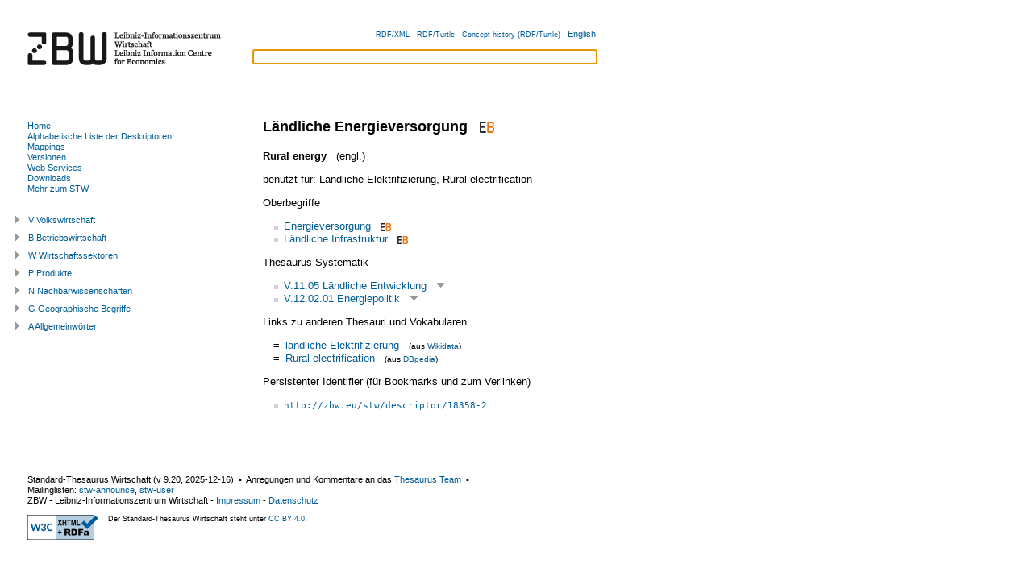

--- FILE ---
content_type: text/html; charset=utf-8
request_url: https://zbw.eu/stw/version/latest/descriptor/18358-2/about
body_size: 11797
content:
<?xml version="1.0" encoding="UTF-8"?>
<!DOCTYPE html PUBLIC "-//W3C//DTD XHTML+RDFa 1.0//EN"
  "http://www.w3.org/MarkUp/DTD/xhtml-rdfa-1.dtd">
<html
  xmlns="http://www.w3.org/1999/xhtml" version="XHTML+RDFa 1.0"
  xml:lang="de"
  xmlns:cc="http://creativecommons.org/ns#"
  xmlns:dc="http://purl.org/dc/elements/1.1/"
  xmlns:dcterms="http://purl.org/dc/terms/"
  xmlns:dsv="http://purl.org/iso25964/DataSet/Versioning#"
  xmlns:foaf="http://xmlns.com/foaf/0.1/"
  xmlns:gbv="http://purl.org/ontology/gbv/" 
  xmlns:owl="http://www.w3.org/2002/07/owl#"
  xmlns:rdfs="http://www.w3.org/2000/01/rdf-schema#"
  xmlns:skos="http://www.w3.org/2004/02/skos/core#"
  xmlns:sh="http://purl.org/skos-history/"
  xmlns:stw="http://zbw.eu/stw/" 
  xmlns:void="http://rdfs.org/ns/void#"
  xmlns:waiver="http://vocab.org/waiver/terms/"
  xmlns:xhv="http://www.w3.org/1999/xhtml/vocab#"
  xmlns:xsd="http://www.w3.org/2001/XMLSchema#"
  xmlns:zbwext="http://zbw.eu/namespaces/zbw-extensions/"
  lang="de"
  dir='ltr'>
<head>
  <link rel="icon" href="/stw/favicon.ico" type="image/x-icon" />



<title>Standard-Thesaurus Wirtschaft (STW): Ländliche Energieversorgung</title>
<meta http-equiv="Content-Type" content="text/html; charset=utf-8" />

<!-- Combo-handled YUI CSS files: -->

<link rel="stylesheet" type="text/css" href="../../styles/yui/combo.css" />


<!-- Combo-handled YUI JS files: -->

<script type="text/javascript" src="../../scripts/yui/combo.js"></script>


<script type="text/javascript" src="../../scripts/thsys_tree.de.js?v=1765903432"></script>

<link rel="stylesheet" type="text/css" href="../../styles/stw.css?v=1765903432" />
<link rel="stylesheet" type="text/css" href="../../styles/yui/treeview-menu.css" />


<!-- <span property="skos:prefLabel" xml:lang="en" lang="en">Rural energy</span>

 1 0  descriptor/18358-2 -->
<link rel="alternate" hreflang="en" href="./about.en.html" />


<!-- Copyright (c) 2000-2022 etracker GmbH. All rights reserved. -->
    <!-- This material may not be reproduced, displayed, modified or distributed -->
    <!-- without the express prior written permission of the copyright holder. -->
    <!-- etracker tracklet 5.0 -->
    <script type="text/javascript">
    // var et_pagename = "";
    var et_areas = "STW/de/descriptor/V/V.11.05";
    // var et_tval = 0;
    // var et_tsale = 0;
    // var et_tonr = "";
    // var et_basket = "";
    </script>
    <script id="_etLoader" type="text/javascript" charset="UTF-8" data-block-cookies="true" data-respect-dnt="true" data-secure-code="b9xWmg" src="//code.etracker.com/code/e.js" async="async"></script>
<!-- etracker tracklet 5.0 end -->

</head>

<body class="yui-skin-sam" onload="document.getElementById('suggest_input').focus()">

<div id="doc" class="yui-t3">
  <div id="hd" class="yui-gd">
    <div class="zbw-blue-line"></div>
    <div class="yui-u first">
      <a href="//www.zbw.eu"><img src="../../images/zbw-logo_stw.gif" width="276" alt="Logo: ZBW" /></a>
    </div>
    <div class="yui-u" id="hd-right">

      <div id="lang-choise">
      <input id="lang" type="hidden" value="de" />
      <input id="stw_version" type="hidden" value="9.20" />
      <a class="note_small" rel="alternate" type="application/rdf+xml" href="about.rdf">RDF/XML</a> &#160;
      <a class="note_small" rel="alternate" type="text/turtle" href="about.ttl">RDF/Turtle</a> &#160;
      <a class="note_small" rel="rdfs:seeAlso"
        href="/beta/econ-ws/concept-history?concept=http://zbw.eu/stw/descriptor/18358-2&amp;output=turtle">Concept history (RDF/Turtle)</a> &#160;
      
        <a href="about.en.html"
            title="english version" >
          English
        </a><!-- dummy values Rural energy  descriptor/18358-2 -->
      
      </div>

      <form id="suggest_form" action="#">
        <div id="suggest_ac">
          <input id="suggest_input" type="text" />
          <div id="suggest_output"></div>
        </div>
        <script type="text/javascript" src="../../scripts/suggest.js"></script>
      </form>

    </div>
  </div>




  <div id="bd">
    <div id="yui-main">
      <div class="yui-b"><div class="yui-g">

<div rel="dcterms:isPartOf" resource="http://zbw.eu/stw/void.ttl#stw"></div>


<div about="http://zbw.eu/stw/descriptor/18358-2" typeof="skos:Concept zbwext:Descriptor">
<span rel="skos:inScheme" resource="http://zbw.eu/stw">
  <span property="owl:versionInfo" xml:lang="" lang="" content="9.20"></span>
  <span property="dcterms:issued" datatype="xsd:date" content="2025-12-16"></span>
  <span property="skos:prefLabel dcterms:title" content="Standard-Thesaurus Wirtschaft"></span>
</span>



<h1><span property="skos:prefLabel" xml:lang="de" lang="de">Ländliche Energieversorgung</span>

&#160;<a href="https://www.econbiz.de/thema/L%C3%A4ndliche%2BEnergieversorgung/"
  title="Literatur zu 'Ländliche Energieversorgung' in EconBiz" >
<img class="inline_icon" src="../../images/econbiz_logo_14x18.gif"
  alt="Literatur zu 'Ländliche Energieversorgung' in EconBiz" /></a>


</h1>

<span property="gbv:gvkppn" datatype='xsd:string' content="091373964"></span>

<p>

  <strong><span property="skos:prefLabel" xml:lang="en" lang="en">Rural energy</span>

</strong> &#160; (engl.)
  <!-- dummy values 1 0 en descriptor/18358-2 -->


</p>


<p>
benutzt für:

  <span property="skos:altLabel" xml:lang="de" lang="de">Ländliche Elektrifizierung</span>,

  <span property="skos:altLabel" xml:lang="en" lang="en">Rural electrification</span>

</p>











<p>Oberbegriffe</p>
<ul rel="skos:broader">

    <li about="[stw:descriptor/11812-6]">
  <a href="../../descriptor/11812-6/about.de.html">
  Energieversorgung</a>&#160;&#160;<a href="https://www.econbiz.de/thema/Energieversorgung/"
  title="Literatur zu 'Energieversorgung' in EconBiz" >
<img class="inline_icon" src="../../images/econbiz_logo_10x13.gif"
  alt="Literatur zu 'Energieversorgung' in EconBiz" /></a>


  
  </li>



    <li about="[stw:descriptor/19463-0]">
  <a href="../../descriptor/19463-0/about.de.html">
  Ländliche Infrastruktur</a>&#160;&#160;<a href="https://www.econbiz.de/thema/L%C3%A4ndliche%2BInfrastruktur/"
  title="Literatur zu 'Ländliche Infrastruktur' in EconBiz" >
<img class="inline_icon" src="../../images/econbiz_logo_10x13.gif"
  alt="Literatur zu 'Ländliche Infrastruktur' in EconBiz" /></a>


  
  </li>



</ul>





<p>Thesaurus Systematik</p>
<ul rel="skos:broader">

    <li about="[stw:thsys/71065]">
  <a href="../../thsys/71065/about.de.html">
  V.11.05  Ländliche Entwicklung</a>
  &#160;<a class="thsys_link" id="open_t71065" 
title="Baumansicht öffnen" >
<img src="../../images/open_tree.gif"
  alt="Baumansicht öffnen" /></a>


  </li>



    <li about="[stw:thsys/70539]">
  <a href="../../thsys/70539/about.de.html">
  V.12.02.01  Energiepolitik</a>
  &#160;<a class="thsys_link" id="open_t70539" 
title="Baumansicht öffnen" >
<img src="../../images/open_tree.gif"
  alt="Baumansicht öffnen" /></a>


  </li>



</ul>



<p>Links zu anderen Thesauri und Vokabularen</p>
<table class="mapping_link_table">

   <tr><td>=</td>
<td><a rel="skos:exactMatch" resource="http://www.wikidata.org/entity/Q3587607" href="http://www.wikidata.org/entity/Q3587607"
>ländliche Elektrifizierung</a> &#160; 
<span class='note_small'>(aus 
<a href="../../mapping/wikidata/about.de.html">Wikidata</a>)
</span>

</td></tr>



   <tr><td>=</td>
<td><a rel="skos:exactMatch" resource="http://dbpedia.org/resource/Rural_electrification" href="http://dbpedia.org/resource/Rural_electrification"
>Rural electrification</a> &#160; 
<span class='note_small'>(aus 
<a href="../../mapping/dbpedia/about.de.html">DBpedia</a>)
</span>

</td></tr>



</table>


<span rel="zbwext:indexedItem foaf:page" resource="https://www.econbiz.de/thema/L%C3%A4ndliche%2BEnergieversorgung/"></span>
<span rev="dcterms:subject" resource="https://www.econbiz.de/thema/L%C3%A4ndliche%2BEnergieversorgung/"></span>

<span rel="zbwext:indexedItem foaf:page" resource=""></span>
<span rev="dcterms:subject" resource=""></span>

<p>Persistenter Identifier (für Bookmarks und zum Verlinken)
</p>
<ul><li><a href="http://zbw.eu/stw/descriptor/18358-2"><tt>http://zbw.eu/stw/descriptor/18358-2</tt></a><span rel="rdfs:isDefinedBy" resource="http://zbw.eu/stw/descriptor/18358-2/about" /></li></ul>



</div>

<div id="saved_descriptors">
<div class="hd">Merkliste</div>
<div class="bd">
  <input id="econis_base" type="hidden" value="" />
  <div id="result"></div>
  <div>Suchen in <a id="search_econis_or_link">ECONIS (or)</a>, 
  <a id="search_econis_and_link">ECONIS (and)</a> <a id="search_google_link"></a></div>
</div>
<div class="ft">
  <div>Merkliste <a id="remove_all_saved">löschen</a></div>
</div>
</div>

</div></div>
</div>

<div id="leftbar" class="yui-b">

<div id="menu">
<div class="bd">


<ul>

  <li><a id="ml-home" href="../../about.de.html"
  >Home</a></li>

  <li><a id="ml-descriptor" href="../../descriptor/about.de.html">Alphabetische Liste der Deskriptoren</a></li>

  <li><a id="ml-mapping" href="../../mapping/about.de.html"
  >Mappings</a></li>

  <li><a id="ml-version" href="../../../about.de.html">Versionen</a></li>
  
  <li><a id="ml-ws" href="http://zbw.eu/beta/econ-ws"
  >Web Services</a></li>
  
  <li><a id="ml-download" href="../../download/about.de.html"
  >Downloads</a></li>
  
  <li><a id="ml-info" href="http://www.zbw.eu/de/stw-info">Mehr zum STW</a></li>

</ul>

<script type="text/javascript">
  // grey out the menu link of the current page
  m = document.getElementById('menu');
  a = m.getElementsByTagName('a');
  for (var i = 0; i < a.length; i++) {
    if (a[i].href == window.location) {
      a[i].setAttribute('style', 'color:grey');
    }
  };
</script>


</div>
</div>

<div id="thsys_tree"></div> 

</div>


</div>

<div id="ft">
<p>

Standard-Thesaurus Wirtschaft 
(v <span property='owl:versionInfo' xml:lang="" lang="">9.20</span>, 
<span property='dcterms:issued' datatype='xsd:date'>2025-12-16</span>) 
&#160;&#x25AA;&#160; 
Anregungen und Kommentare an das 
  <a href="mailto&#58;&#37;73%74%&#55;7&#64;&#122;b%&#55;7&#46;&#101;u?subject=[Ländliche Energieversorgung]">Thesaurus Team</a>
&#160;&#x25AA;&#160;<br />Mailinglisten:


<a 
href="mailto:sympa@lists.uni-kiel.de?subject=stw-announce&amp;body=#%20Please%20add%20your%20name%20after%20'stw-announce'%20(optional)%0A%0Asubscribe%20stw-announce" 
>stw-announce</a>, <a 
href="mailto:sympa@lists.uni-kiel.de?subject=stw-user&amp;body=#%20Please%20add%20your%20name%20after%20'stw-user'%20(optional)%0A%0Asubscribe%20stw-user" 
>stw-user</a>
<br />

<span property='dc:publisher cc:attributionName'>ZBW - Leibniz-Informationszentrum Wirtschaft</span> - 
<a href="http://www.zbw.eu/impressum.htm">Impressum</a> - 
<a href="/de/datenschutz/">Datenschutz</a>

</p>

<div id="license">
<div id="license_left">

  <a href="//validator.w3.org/check?uri=referer"
      title="Validate page">
  <img style="border:0px;"
    src="//www.w3.org/Icons/valid-xhtml-rdfa-blue"
    alt="Valid XHTML + RDFa"   /></a>

<!--
  <a href="http://www.w3.org/2007/08/pyRdfa/extract?uri=referer"
      title="Extract RDF/XML">
  <img style="border:0px;"
    src="http://www.w3.org/RDF/icons/rdf_w3c_button.32"
    alt="RDF"   /></a>

  <a href="http://www.w3.org/2007/08/pyRdfa/extract?uri=referer"
      title="Extract RDF/XML">
  <img style="border:0px; height: 35px; padding-right: 10px"
    src="http://www.w3.org/Icons/SW/sw-cube.png"
    alt="W3C Semantic Web Logo"/></a>

  <a rel="license" href="http://opendatacommons.org/licenses/odbl/1.0/"
      title="Lizenzbedingungen">
    <img src="http://i.creativecommons.org/l/by-nc-sa/3.0/88x31.png"
        alt="Creative Commons License (by-nc-sa)" style="border: medium none;" height="31" width="88" /></a>
-->


</div>
    
<div id="license_right" class="note_small">
  
  Der Standard-Thesaurus Wirtschaft steht unter <a href="https://creativecommons.org/licenses/by/4.0/">CC BY 4.0</a>.
  
  
</div>

</div>
</div>

</div>
</body>
</html>



